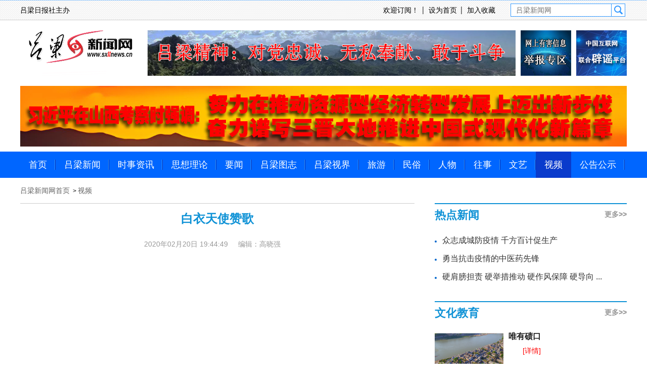

--- FILE ---
content_type: text/html; charset=utf-8
request_url: http://www.sxllnews.cn/content/2020-02/20/14_54937.html
body_size: 10312
content:
<!doctype html>
<html lang="en">
<head>
	<meta charset="UTF-8">

<title>白衣天使赞歌__吕梁新闻网</title>

	<link rel="stylesheet" type="text/css" href="http://www.sxllnews.cn/dist/css/base.css">
	<link rel="stylesheet" type="text/css" href="http://www.sxllnews.cn/dist/css/page01.css">
</head>
<body>
<style>
   .text h2 {
	   font-size:18px;
	   color:#0f92d6;
	   font-weight: normal;}
	   .text h3 {
	   font-size:18px;
	   color:#0f92d6;
	   font-weight: normal;}
	   .text h1 {
		   color:#0f92d6;}
</style>
<!-- search -->
   <div class="search">
       <div class="searchs">
        <p> 吕梁日报社主办</p>
       <form action="http://www.sxllnews.cn:8080/servlet/SearchServlet.do" name="form1" method="post" target="_blank">
        <input type="text" class="tit" placeholder="吕梁新闻网" name="contentKey" id="contentKey">
        <input type="button" class="sea" value="" name="search" onClick="javascript:per_submit()">
        <input type="hidden" name="op" value="single">  
        <input type="hidden" name="siteID" value="">
        <input type="hidden" name="op" value="datetime">
        <input type="hidden" name="changechannel" value="1">  
       </form>
       <ul>
        <li><a href="javascript:;">欢迎订阅！</a></li>
        <li><a href="javascript:;"  onclick="SetHome(this,location.href);">设为首页</a></li>
        <li><a href="javascript:;"  onclick="AddFavorite('我的网站',location.href)">加入收藏</a></li>       
       </ul>
     </div>
   </div>
<style>
    .navs ul li a {
        padding: 0 17px;
    }
	.Figure3 img { width: 100px;height:90px;}
	.Figure4 img { width: 100px;height:90px;margin-left:10px;}
    </style>
<!-- Head figure -->

   <div class="HeadFigure"">
           <a href="http://www.sxllnews.cn/index.html" class="logo"><img src="http://www.sxllnews.cn/dist/images/logo.png" alt=""></a>
           
<a href="http://www.sxllnews.cn/index.html" class="Figure1"><img src="https://www.sxllnews.cn/pic/2022-04/24/511c8054-4550-4643-b204-85269132f8a7.jpg" alt=""></a>
      
        <a href="https://www.sxllnews.cn/2020-05/12/6_61732.html" class="Figure3" target="_blank"><img src="http://www.sxllnews.cn/dist/images/httpswww.12377.cn.jpg" alt=""></a>
       <a href="http://www.piyao.org.cn" class="Figure4" target="_blank"><img src="http://www.sxllnews.cn/dist/images/httpwww.piyao.org.cn.jpg" alt=""></a>

   </div>
   <div style="width:1200px;margin:0 auto;margin-bottom:10px;">
<a href="https://www.sxllnews.cn/2025-07/10/5_224751.html"><img src="https://www.sxllnews.cn/pic/2025-07/10/843ed62b-ad1d-4855-aa47-fb9e20f3dda5.jpg" style="width:1200px;"></a>
</div>
<!-- nav -->
   <div class="nav">
       <div class="navs">
           <ul>
            
<li><a href="https://www.sxllnews.cn/index.html" data-id="1">首页</a></li>

            
<li><a href="https://www.sxllnews.cn/3.html" data-id="3">吕梁新闻</a></li>


<li><a href="https://www.sxllnews.cn/2.html" data-id="2">时事资讯</a></li>


<li><a href="https://www.sxllnews.cn/4.html" data-id="4">思想理论</a></li>


<li><a href="https://www.sxllnews.cn/13.html" data-id="13">要闻</a></li>


<li><a href="https://www.sxllnews.cn/15.html" data-id="15">吕梁图志</a></li>


<li><a href="https://www.sxllnews.cn/197.html" data-id="7">吕梁视界</a></li>


<li><a href="https://www.sxllnews.cn/8.html" data-id="8">旅游</a></li>


<li><a href="https://www.sxllnews.cn/9.html" data-id="9">民俗</a></li>


<li><a href="https://www.sxllnews.cn/10.html" data-id="10">人物</a></li>


<li><a href="https://www.sxllnews.cn/11.html" data-id="11">往事</a></li>


<li><a href="https://www.sxllnews.cn/12.html" data-id="12">文艺</a></li>


<li><a href="https://www.sxllnews.cn/14.html" data-id="14">视频</a></li>


<li><a href="https://www.sxllnews.cn/6.html" data-id="6">公告公示</a></li>

           </ul>
       </div>
   </div>
<script>
//设为首页
function SetHome(obj,url){
    try{
        obj.style.behavior='url(#default#homepage)';
        obj.setHomePage(url);
    }catch(e){
        if(window.netscape){
            try{
                netscape.security.PrivilegeManager.enablePrivilege("UniversalXPConnect");
            }catch(e){
                alert("抱歉，此操作被浏览器拒绝！\n\n请在浏览器地址栏输入“about:config”并回车然后将[signed.applets.codebase_principal_support]设置为'true'");
            }
        }else{
            alert("抱歉，您所使用的浏览器无法完成此操作。\n\n您需要手动将【"+url+"】设置为首页。");
        }
    }
}
//收藏本站
function AddFavorite(title, url) {
    try {
        window.external.addFavorite(url, title);
    }
    catch (e) {
        try {
            window.sidebar.addPanel(title, url, "");
        }
        catch (e) {
            alert("抱歉，您所使用的浏览器无法完成此操作。\n\n加入收藏失败，请使用Ctrl+D进行添加");
        }
    }
} 

//提交表单
function per_submit()
{
  var flag = true;
  
  //alert("content="+form1.contentKey.value);
  if(form1.contentKey.value==""){
alert("请输入关键词");
    return;
  }
  if( flag == true ) 
  {
    document.form1.submit(); 
    result_list.innerHTML="正在进行检索，请耐心等待结果...";
  } 
}

</script>

<input type="hidden" id="col_id" value="14" />

<!-- list -->
   <div class="list">
      <div class="list-left">
         <span>
<a href="http://www.sxllnews.cn/index.html">吕梁新闻网首页</a>

&nbsp;&gt;&nbsp;<a href="http://www.sxllnews.cn/column/14.html">视频</a>
</span>
          
<div class="text">
<h2></h2>
              <h1>白衣天使赞歌</h1>
            <h3></h3>
              <div>
                <i>2020年02月20日 19:44:49</i>
                
                
                <i>编辑：高晓强</i>                
              </div>
<div class="content-main">
<!--enpcontent--><p style="text-align: center;"><embed type="application/x-shockwave-flash" class="edui-faked-video" pluginspage="http://www.macromedia.com/go/getflashplayer" src="http://www.sxllnews.cn/swf/VJTVPlayer.swf?src=http://124.165.205.19:5011/vod/6adf6038724812f8b09fc61ef6c0ab82.flv" width="420" height="280" wmode="transparent" play="true" loop="false" menu="false" allowscriptaccess="never" allowfullscreen="true" url="http://124.165.205.19:5011/vod/6adf6038724812f8b09fc61ef6c0ab82.flv" urlapp="http://124.165.205.19:5011/vod/b2c9c5106c395bf1d39778cfe28e9a99.mp4" videoid="4,73"/></p><!--/enpcontent--><!--enpproperty <articleid>54937</articleid><date>2020-02-20 19:44:49:0</date><author></author><title>白衣天使赞歌</title><keyword></keyword><subtitle></subtitle><introtitle></introtitle><siteid>1</siteid><nodeid>14</nodeid><nodename>视频</nodename><nodesearchname>视频</nodesearchname><picurl>http://www.sxllnews.cn/pic/2020-02/20/b9d97684-e4ab-47db-8286-b0f92e235703.jpg</picurl><url>http://www.sxllnews.cn/content/2020-02/20/14_54937.html</url><urlpad>null</urlpad><sourcename></sourcename><abstract></abstract><channel>1</channel>/enpproperty-->
<div class="att">
</div>
</div>
        </div>

      </div>
      <div class="list-right">
          <div class="hotNews more">
             
<h1>热点新闻<a href="http://www.sxllnews.cn/column/5.html">更多&gt;&gt;</a></h1>

             

             
<ul class="ul-16">
<li><a href="http://www.sxllnews.cn/content/2020-02/20/5_54934.html">众志成城防疫情 千方百计促生产</a></li>
<li><a href="http://www.sxllnews.cn/content/2020-02/20/5_54933.html">勇当抗击疫情的中医药先锋</a></li>
<li><a href="http://www.sxllnews.cn/content/2020-02/20/5_54932.html">硬肩膀担责 硬举措推动 硬作风保障 硬导向 ...</a></li>
</ul>

          </div>
          <div class="hotNews more">
             
<h1>文化教育<a href="http://www.sxllnews.cn/column/12.html">更多&gt;&gt;</a></h1>

             
<a href="http://www.sxllnews.cn/content/2019-06/16/12_37231.html"><img src="http://www.sxllnews.cn/pic/2019-06/16/d71e41ad-c879-4cb2-b5d0-563c4fad3d98.jpg" alt=""></a>
             <h2><a href="http://www.sxllnews.cn/content/2019-06/16/12_37231.html">唯有碛口</a></h2>
             <p><a href="http://www.sxllnews.cn/content/2019-06/16/12_37231.html">[详情]</a></p>

             
<ul class="ul-16">
<li><a href="http://www.sxllnews.cn/content/2020-01/16/12_52271.html">心系赶路人 情暖返乡路</a></li>
<li><a href="http://www.sxllnews.cn/content/2020-01/05/12_51463.html">怀念院墙上的小榆树</a></li>
<li><a href="http://www.sxllnews.cn/content/2020-01/05/12_51462.html">补丁衣</a></li>
</ul>

          </div>
          <div class="hotNews Videorecommendation more">
             
<h1>视频推荐<a href="http://www.sxllnews.cn/column/14.html">更多&gt;&gt;</a></h1>

             
<a href="http://www.sxllnews.cn/content/2020-02/14/14_54130.html"><img src="http://www.sxllnews.cn/pic/2020-02/14/06a89b24-57fe-4cd4-a04d-1b1b6f010475.jpg" alt=""></a>
<span></span>
<h2><a href="http://www.sxllnews.cn/content/2020-02/14/14_54130.html">新冠肺炎疫情防控知识</a></h2>

          </div>
      </div>
   </div>
<!-- footer -->
   <div class="footer">
   	   <div class="footers">
   	   	   <p  align="center">
晋ICP备09007963号-1  互联网新闻信息服务许可证：14120190005 晋公网安备14110002000103<br />
联系电话：0358-8222248  监督电话 ：0358-8222248 地址：山西省吕梁市离石区八一街29号　 邮编：033000  　联系邮箱：llrbxww@163.com
<br />网站违法和不良信息举报电话：0358-8222248 举报邮箱：llrbxww@163.com<br />
吕梁新闻网 版权所有
                   </p>   	   	   
   	   </div>
   </div>
<script type="text/javascript" src="http://www.sxllnews.cn/dist/js/jquery.min.js"></script>
<script type="text/javascript" src="http://www.sxllnews.cn/dist/js/jquery.SuperSlide.2.1.1.js"></script>
<script type="text/javascript" src="http://www.sxllnews.cn/dist/js/common.js"></script>
</body>
</html>

--- FILE ---
content_type: text/css
request_url: http://www.sxllnews.cn/dist/css/base.css
body_size: 904
content:
html, body, ul, li, ol, dl, dd, dt, p, h1, h2, h3, h4, h5, h6, form, fieldset, legend, img { margin: 0; padding: 0 }
fieldset, img { border: 0;}
img {display: block; border-width: 0px; margin: 0; padding: 0;}
address, caption, cite, code, dfn, th, var,i,b { font-style: normal; font-weight: normal;}
ul, ol { list-style: none }
textarea { resize: none }
table { border-collapse: collapse }
select, input { vertical-align: middle }
input { padding-top: 0; padding-bottom: 0; font-family: "Microsoft Yahei","Helvetica Neue","Helvetica","Arial","Hiragino Sans GB","Heiti SC","WenQuanYi Micro Hei","sans-serif";outline:none}
input {border:0;padding:0;}
body { font: 12px/1.5 "Microsoft Yahei","Helvetica Neue","Helvetica","Arial","Hiragino Sans GB","Heiti SC","WenQuanYi Micro Hei","sans-serif";}
body { background-repeat: no-repeat; background-position: center top;}
a {text-decoration: none;}


--- FILE ---
content_type: text/css
request_url: http://www.sxllnews.cn/dist/css/page01.css
body_size: 24731
content:
.PublicNumber { width: 76px; height: auto; position: fixed; top: 236px; right: -2px; z-index: 99;display: none; }
.PublicNumber span { width: 58px; display: block; padding-top: 10px; height: 58px; text-align: center; margin-bottom: 70px; background-color: #fcfcfc; position: relative; padding-left: 10px; }
.PublicNumber>span>img { width: 48px; height: 48px; display: inline-block; }
.erweima { display: none; width: 150px; height: 150px; padding-top: 20px; text-align: center; position: absolute; left: -150px; top: -102px; background-color: #fcfcfc; }
.erweima img { width: 110px; height: 110px; display: inline-block; }
.erweima i { width: 100%; display: block; line-height: 28px; font-size: 14px; font-style: normal; }
@media screen and (min-width:1600px) {
	.PublicNumber { position: fixed; top: 236px; right: 60px; }
}
@media screen and (min-width:1920px) {
	.PublicNumber { position: fixed; top: 236px; right: 250px; }
}
.clearfloat:after { display: block; clear: both; content: ""; visibility: hidden; height: 0 }
.clearfloat { zoom: 1 }
.search { width: 100%; background-image: url(../images/icon1.png); }
.searchs { width: 1200px; margin: 0 auto; height: 40px; }
.searchs p { float: left; font-size: 14px; line-height: 40px; color: #000; width: 270px; }
.search ul { float: right; margin-right: 20px; }
.search ul li { float: left; }
.search ul li a { display: block; line-height: 40px; font-size: 14px; color: #000; padding: 0 10px; background-image: url(../images/icon2.png); background-repeat: no-repeat; background-position: right center; }
.search ul li:last-child a { background-image: none; }
.search form { width: 230px; float: right; margin-top: 7px; }
.tit { float: left; width: 188px; height: 24px; border: solid 1px #39f; padding-left: 10px; font-size: 14px; color: #39f; }
.sea { float: left; width: 28px; height: 26px; border: solid 1px #39f; background-image: url(../images/icon4.png); background-repeat: no-repeat; background-position: center; position: relative; left: -1px; cursor: pointer; background-color: #fff; }
.HeadFigure { width: 1200px; height: 110px; margin: 0 auto; padding-top: 20px; }
.HeadFigure img { float: left; height: 90px; }
.logo img { width: 207px; margin-right: 30px; margin-left: 15px; }
.Figure1 img { width: 728px; margin-right: 10px; }
.Figure2 img { width: 210px; }
.nav { width: 100%; background-color: #06f; position: relative; }
.navs { width: 1200px; height: 52px; margin: 0 auto; }
.navs ul { width: 100%; }
.navs ul li { float: left; background-image: url(../images/icon3.png); background-repeat: no-repeat; background-position: right center; }
.navs ul li.current { background-color: #0a3bcc; background-image: none; }
.navs ul li a { display: block; line-height: 52px; font-size: 18px; color: #fff; padding: 0 22px; }
.navs ul li:last-child a { background-image: none; }
.headlines { width: 1200px; height: 122px; margin: 0 auto; background-color: #eee; text-align: center; margin-top: 20px; position: relative; margin-bottom: 20px; }
.headlines h1 { width: 100%; }
.headlines h1 a { font-size: 34px; color: #06c; line-height: 88px; }
.headlines div i { padding: 0 14px; background-image: url(../images/icon2.png); background-repeat: no-repeat; background-position: right center; }
.headlines div i:last-child { background-image: none; }
.headlines div i a { color: #333; line-height: 28px; font-size: 14px; }
.headlines>a { position: absolute; right: 0; top: 16px; display: block; width: 32px; height: 90px; background-image: url(../images/icon5.png); background-repeat: no-repeat; }
.Rolling { width: 1200px; height: 400px; margin: 0 auto; margin-bottom: 30px; }
.Rolling-left { float: left; width: 460px; height: 400px; margin-right: 20px; }
.Rolling-left>a { float: right; line-height: 28px; font-size: 14px; color: #0066cc; }
.ul { width: 100%; height: auto; }
.ul li { position: relative; }
.ul li a { line-height: 46px; color: #333; font-size: 16px; padding-left: 15px; }
.ul li:first-child a { font-size: 20px; color: #0066cc; font-weight: 600; }
.ul li:after { content: ""; width: 4px; height: 4px; background-color: #06c; display: block; position: absolute; left: 0; top: 18px; -webkit-border-radius: 50px; -moz-border-radius: 50px; border-radius: 50px; }
.picScroll-left { width: 720px; overflow: hidden; position: relative; float: left; }
.picScroll-left .hd { position: absolute; width: 100%; bottom: 4px; left: 0; height: 1px; z-index: 200; }
.picScroll-left .hd ul { width: auto; height: 20px; position: absolute; right: 10px; bottom: 0; }
.picScroll-left .hd ul li { float: left; width: 10px; height: 10px; margin-right: 20px; background-color: #fff; -webkit-border-radius: 5px; -moz-border-radius: 5px; border-radius: 5px; text-indent: -99999em; }
.picScroll-left .hd ul li.on { background-color: #fff; width: 20px; }
.picScroll-left .bd ul { overflow: hidden; zoom: 1; }
.picScroll-left .bd ul li { float: left; _display: inline; overflow: hidden; text-align: center; position: relative; }
.picScroll-left .bd ul li .pic { text-align: center; }
.picScroll-left .bd ul li .pic img { width: 720px; height: 400px; display: block; }
.picScroll-left .bd ul li .title { line-height: 40px; position: absolute; bottom: 0; left: 0; padding: 0 10px; z-index: 100; font-size: 16px; }
.picScroll-left .bd ul li .title a { color: #fff; }
.picScroll-left .bd ul li i { height: 40px; background: #000; opacity: .5; filter: alpha(opacity=50); width: 100%; position: absolute; bottom: 0; left: 0; text-indent: -99999em; }
.banner { width: 1200px; height: 90px; margin: 0 auto; margin-bottom: 20px; }
.banner img { float: left; height: 90px; }
.pic5 img { width: 830px; margin-right: 20px; }
.pic6 img { width: 350px; }
.content { width: 1200px; height: auto; margin: 0 auto; }
.content-left { width: 330px; height: auto; margin-right: 30px; float: left; }
.information { margin-bottom: 20px; }
.information h1 { width: 100%; line-height: 40px; border-bottom: solid 1px #b9b9b9; font-size: 20px; color: #1055bc; }
.more>h1>a { float: right; font-size: 14px; color: #999; line-height: 40px; }
.mores>h1>a { float: right; font-size: 14px; color: #999; line-height: 50px; }
.more1>h1>a { float: right; font-size: 14px; color: #999; line-height: 80px; }
.content-Center { width: 460px; height: auto; margin-right: 50px; float: left; }
.content-right { width: 320px; height: auto; float: left; }
.ul-16 { width: 100%; height: auto; margin: 10px 0; overflow: hidden; }
.ul-16 li { position: relative; }
.ul-16 li a { line-height: 36px; color: #333; font-size: 16px; padding-left: 15px; }
.ul-16 li:after { content: ""; width: 4px; height: 4px; background-color: #06c; display: block; position: absolute; left: 0; top: 18px; -webkit-border-radius: 50px; -moz-border-radius: 50px; border-radius: 50px; }
.Magazine h1 { width: 100%; line-height: 40px; border-bottom: solid 1px #b9b9b9; font-size: 20px; color: #1055bc; margin-bottom: 20px; }
.Magazine { height: 287px; }
.pic7 { width: 95%; padding-left: 5%; display: block; }
.Magazine img { width: 142px; height: 202px; float: left; margin-right: 10px; }
.Specialcolumn h1 { width: 100%; line-height: 40px; border-bottom: solid 1px #b9b9b9; font-size: 20px; color: #1055bc; margin-bottom: 20px; }
.Specialcolumn h1 .pd-column { float: none; color: #1055bc; font-size: 20px; }
.Specialcolumn img { float: left; width: 160px; height: 90px; margin-right: 10px; }
.Specialcolumn h2 a { line-height: 32px; font-size: 16px; color: #333; }
.Specialcolumn { margin-bottom: 10px; overflow: hidden; }
.recommendation { width: 1200px; height: 270px; margin: 0 auto; background-color: #f1f1f1; margin-bottom: 30px; }
.recommendation span { background-image: url(../images/icon15.png); width: 60px; height: 270px; display: block; float: left; }
.picScroll-left1 { width: 1072px; position: relative; float: left; padding-left: 68px; padding-top: 30px; margin-bottom: 30px; }
.picScroll-left1 .hd .prev { width: 29px; height: 51px; background-image: url(../images/icon6.png); position: absolute; left: 10px; top: 110px; cursor: pointer; }
.picScroll-left1 .hd .next { width: 29px; height: 51px; background-image: url(../images/icon7.png); position: absolute; right: 26px; top: 110px; cursor: pointer; }
.picScroll-left1 .bd { }
.picScroll-left1 .bd ul { }
.picScroll-left1 .bd ul li { float: left; width: 225px; height: auto; margin-right: 28px; }
.picScroll-left1 .bd ul li img { width: 225px; height: 116px; margin-bottom: 10px; }
.picScroll-left1 .bd ul li h1 { line-height: 32px; font-size: 16px; margin-bottom: 10px; }
.picScroll-left1 .bd ul li h1 a { color: #333; }
.picScroll-left1 .bd ul li h1 a:hover { color: #cc0202; }
.picScroll-left1 .bd ul li p { line-height: 28px; font-size: 14px; color: #333; }
.picScroll-left1 .bd ul li p a { color: #f00; }
.vision { width: 100%; height: 210px; position: relative; }
.vision img { width: 100%; height: 210px; }
.vision span { width: 100%; height: 40px; display: block; background-color: #000; filter: alpha(opacity=60); opacity: 0.6; position: absolute; left: 0; bottom: 0; }
.vision i { width: 100%; line-height: 40px; font-size: 16px; text-align: center; display: block; position: absolute; left: 0; bottom: 0; }
.vision i a { color: #fff; }
.picScroll-left2 { width: 1200px; position: relative; }
.picScroll-left2 .hd .prev { width: 46px; height: 60px; background-image: url(../images/icon10.png); position: absolute; left: 0px; top: 80px; cursor: pointer; z-index: 99; }
.picScroll-left2 .hd .next { width: 46px; height: 60px; background-image: url(../images/icon11.png); position: absolute; right: 0px; top: 80px; cursor: pointer; z-index: 99; }
.picScroll-left2 .bd { }
.picScroll-left2 .bd ul { }
.picScroll-left2 .bd ul li { float: left; width: 373px; height: auto; margin-right: 40px; }
.picScroll-left2 .bd ul li img { width: 373px; height: 210px; margin-bottom: 10px; }
.picScroll-left2 .bd ul li h1 { line-height: 32px; font-size: 16px; margin-bottom: 10px; text-align: center; }
.picScroll-left2 .bd ul li h1 a { color: #333; }
.picScroll-left2 .bd ul li h1 a:hover { color: #cc0202; }

.picScroll-left52 { width: 1200px; position: relative; }
.picScroll-left52 .hd .prev { width: 46px; height: 60px; background-image: url(../images/icon10.png); position: absolute; left: 0px; top: 80px; cursor: pointer; z-index: 99; }
.picScroll-left52 .hd .next { width: 46px; height: 60px; background-image: url(../images/icon11.png); position: absolute; right: 0px; top: 80px; cursor: pointer; z-index: 99; }
.picScroll-left52 .bd { }
.picScroll-left52 .bd ul { }
.picScroll-left52 .bd ul li { float: left; width: 373px; height: auto; margin-right: 40px; }
.picScroll-left52 .bd ul li img { width: 373px; height: 210px; margin-bottom: 10px; }
.picScroll-left52 .bd ul li h1 { line-height: 32px; font-size: 16px; margin-bottom: 10px; text-align: center; }
.picScroll-left52 .bd ul li h1 a { color: #333; }
.picScroll-left52 .bd ul li h1 a:hover { color: #cc0202; }

.video { width: 1200px; height: 330px; margin: 0 auto; }
.video>h1 { width: 100%; line-height: 40px; font-size: 20px; color: #1055bc; border-top: solid 2px #666; margin-bottom: 10px; }
.picture h1 { margin-bottom: 10px; }
.picture-left { width: 640px; height: 360px; float: left; margin-right: 20px; }
.picture-left img { width: 640px; height: 360px; }
.picture-left h2 { font-size: 24px; line-height: 48px; }
.picture-left h2 a { color: #333; }
.picture-left p { font-size: 14px; line-height: 28px; color: #333; }
.picture-left p a { color: #f00; }
.picture-right { float: left; width: 540px; height: 360px; }
.picture-right>span { width: 560px; height: 146px; display: block; margin-bottom: 20px; }
.picture-right span img { float: left; width: 260px; height: 146px; margin-right: 20px; }
.picture-right div { width: 100%; height: 304px; position: relative; }
.picture-right div img { width: 100%; height: 304px; }
.picture-right div span { width: 100%; height: 40px; display: block; background-color: #000; filter: alpha(opacity=60); opacity: 0.6; position: absolute; left: 0; bottom: 0; }
.picture-right div i { width: 100%; line-height: 40px; font-size: 16px; text-align: center; display: block; position: absolute; left: 0; bottom: 0; }
.picture-right i a { color: #fff; }
.picture { height: 550px; }
.picScroll-left3 { width: 1200px; position: relative; margin: 0 auto; margin-bottom: 20px; }
.picScroll-left3 .hd .prev { width: 46px; height: 60px; background-image: url(../images/icon10.png); position: absolute; left: 0px; top: 56px; cursor: pointer; z-index: 99; }
.picScroll-left3 .hd .next { width: 46px; height: 60px; background-image: url(../images/icon11.png); position: absolute; right: 0px; top: 56px; cursor: pointer; z-index: 99; }
.picScroll-left3 .bd { }
.picScroll-left3 .bd ul { }
.picScroll-left3 .bd ul li { float: left; width: 285px; height: auto; margin-right: 20px; position: relative; }
.picScroll-left3 .bd ul li img { width: 285px; height: 160px; }
.picScroll-left3 li p { font-size: 16px; position: absolute; left: 0; bottom: 0; padding: 0 10px; background-color: rgba(0, 0, 0, .5); filter: progid:DXImageTransform.Microsoft.Gradient(startColorstr=#7F000000, endColorstr=#7F000000); height: 40px; line-height: 40px; width: 265px; }
.picScroll-left3 li p a { color: #fff; }
.footer { width: 100%; border-top: solid 1px #999; overflow: hidden; }
.footers { width: 1200px;  margin: 0 auto; padding-top: 20px;padding-bottom:20px; }
.footers p { text-align: center; font-size: 14px; color: #333; }

/*扶贫频道*/
.Recommend { width: 100%; background-image: url(../images/pic15.png); background-repeat: no-repeat; background-position: top center; padding-top: 288px; }
.Recommends { width: 1120px; height: auto; margin: 0 auto; background-color: #fff; padding: 40px; }
.Akey { margin-bottom: 30px; }
.Akey-left { width: 638px; height: 362px; float: left; margin-right: 30px; }
.Akey-left h1 { width: 618px; padding-left: 20px; background-image: url(../images/icon16.png); background-repeat: no-repeat; background-position: left center; color: #060001; font-size: 24px; line-height: 24px; font-weight: normal; }
.Akey-left h1 a { float: right; line-height: 24px; color: #999; font-size: 14px; }
.Akey-left li { width: 100%; height: 140px; border-bottom: dashed 1px #a0a0a0; padding-top: 10px; }
.Akey-left li h2 { font-weight: normal; }
.Akey-left li h2 a { font-size: 18px; line-height: 36px; color: #060001; }
.Akey-left li p a { font-size: 14px; line-height: 28px; color: #666; }
.picScroll-left4 { width: 452px; overflow: hidden; position: relative; }
.picScroll-left4 .hd { position: absolute; width: 100%; bottom: 4px; left: 0; height: 1px; z-index: 200; }
.picScroll-left4 .hd ul { width: auto; height: 20px; position: absolute; right: 10px; bottom: 0; }
.picScroll-left4 .hd ul li { float: left; width: 10px; height: 10px; margin-right: 20px; background-color: #fff; -webkit-border-radius: 5px; -moz-border-radius: 5px; border-radius: 5px; text-indent: -99999em; }
.picScroll-left4 .hd ul li.on { background-color: #f00; }
.picScroll-left4 .bd ul { overflow: hidden; zoom: 1; }
.picScroll-left4 .bd ul li { float: left; _display: inline; overflow: hidden; text-align: center; position: relative; }
.picScroll-left4 .bd ul li .pic { text-align: center; }
.picScroll-left4 .bd ul li .pic img { width: 452px; height: 342px; display: block; }
.picScroll-left4 .bd ul li .title { line-height: 40px; position: absolute; bottom: 0; left: 0; padding: 0 10px; z-index: 100; font-size: 16px; }
.picScroll-left4 .bd ul li .title a { color: #fff; }
.picScroll-left4 .bd ul li i { height: 40px; background: #000; opacity: .5; filter: alpha(opacity=50); width: 100%; position: absolute; bottom: 0; left: 0; text-indent: -99999em; }
.firstNews { width: 100%; height: 260px; margin-bottom: 30px; }
.firstNews-left { float: left; margin-right: 30px; }
.firstNews-left h1 { width: 618px; padding-left: 20px; background-image: url(../images/icon16.png); background-repeat: no-repeat; background-position: left center; color: #060001; font-size: 24px; line-height: 48px; font-weight: normal; border-bottom: solid 1px #ccc; margin-bottom: 20px; }
.firstNews-left h1 a { float: right; line-height: 48px; color: #999; font-size: 14px; }
.firstNews-left img { float: left; width: 284px; height: 170px; margin-right: 20px; }
.ul-17 { height: auto; float: left; }
.ul-17 li { position: relative; }
.ul-17 li a { line-height: 36px; color: #333; font-size: 16px; padding-left: 15px; }
.ul-17 li:after { content: ""; width: 4px; height: 4px; background-color: #060001; display: block; position: absolute; left: 0; top: 18px; -webkit-border-radius: 50px; -moz-border-radius: 50px; border-radius: 50px; }
.firstNews-right { float: left; width: 452px }
.firstNews-right h1 { width: 432px; padding-left: 20px; background-image: url(../images/icon16.png); background-repeat: no-repeat; background-position: left center; color: #060001; font-size: 24px; line-height: 48px; font-weight: normal; border-bottom: solid 1px #ccc; margin-bottom: 20px; }
.firstNews-right h1 a { float: right; line-height: 48px; color: #999; font-size: 14px; }
.typical { height: 650px; }
.typical h1 { width: 1100px; height: 50px; padding-left: 20px; background-image: url(../images/icon17.png); background-repeat: no-repeat; background-position: left center; color: #060001; font-size: 24px; line-height: 48px; font-weight: normal; margin-bottom: 20px; background-color: #f5f5f5; }
.typical img { width: 635px; height: 358px; float: left; margin-right: 30px; margin-bottom: 20px; }
.typical h2 { margin-bottom: 10px; }
.typical h2 a { font-size: 20px; color: #060001; line-height: 40px; }
.typical>p { font-size: 14px; color: #666; line-height: 28px; text-indent: 28px; }
.typical>p a { color: #f00; }
.typical ul { width: 1150px; }
.typical ul li { float: left; width: 545px; margin-right: 30px; }
.typical ul li img { float: left; width: 248px; height: 140px; margin-right: 20px; }
.typical ul li h3 a { font-size: 18px; line-height: 36px; color: #333; }
.typical ul li p a { font-size: 14px; color: #666; line-height: 28px; text-indent: 28px; }
.vp { width: 1120px; }
.vp h1 { width: 1100px; height: 50px; padding-left: 20px; background-image: url(../images/icon17.png); background-repeat: no-repeat; background-position: left center; color: #060001; font-size: 24px; line-height: 48px; font-weight: normal; margin-bottom: 20px; background-color: #f5f5f5; }
.picScroll-left5 { width: 100%; position: relative; margin: 0 auto; margin-bottom: 30px; }
.picScroll-left5 .hd .prev { width: 46px; height: 60px; background-image: url(../images/icon10.png); position: absolute; left: 0px; top: 56px; cursor: pointer; z-index: 99; }
.picScroll-left5 .hd .next { width: 46px; height: 60px; background-image: url(../images/icon11.png); position: absolute; right: 0px; top: 56px; cursor: pointer; z-index: 99; }
.picScroll-left5 .bd { }
.picScroll-left5 .bd ul { }
.picScroll-left5 .bd ul li { float: left; width: 285px; height: auto; }
.picScroll-left5 .bd ul li img { width: 265px; height: 145px; }
.policies { width: 1120px; }
.policies-left { float: left; width: 545px; margin-right: 30px; }
.policies-right { float: left; width: 545px; }
.policies-left h1, .policies-right h1 { padding-left: 20px; background-image: url(../images/icon16.png); background-repeat: no-repeat; background-position: left center; color: #060001; font-size: 24px; line-height: 40px; font-weight: normal; margin-bottom: 20px; border-bottom: solid 1px #ccc; }
.list { width: 1200px; height: auto; margin: 0 auto; }
.list-left { float: left; width: 780px; height: auto; margin-right: 40px; }
.list-left span { width: 100%; display: block; border-bottom: solid 1px #ccc; }
.list-left span a { line-height: 50px; font-size: 14px; color: #666; }
.list-right { float: left; width: 380px; padding-top: 50px; }
.ul-list { width: 100%; height: auto; margin: 10px 0; padding-bottom: 20px; }
.ul-list li { position: relative; }
.ul-list li a { line-height: 36px; color: #333; font-size: 16px; }
.ul-list hr{height: 1px; background-color: #999; border: 0;}
.ul-list li i { line-height: 36px; color: #777; font-size: 14px; padding-left: 15px; float: right; }
.newMedia h1 { color: #333; }
.newspaper h1 { color: #333; }
.paging { width: 100%; text-align: center; }
.paging ul { display: inline-block; margin-top: 30px; }
.paging ul li { float: left; margin-right: 10px; }
.paging ul li a { display: block; width: 28px; height: 28px; border: solid 1px #ccc; line-height: 28px; color: #333; font-size: 14px; }
.paging ul li a.paging-on { background-color: #cc0202; color: #fff; }
.paging ul li:nth-child(1) a { width: 48px; }
.paging ul li:nth-child(10) a { width: 60px; }
.paging ul li:nth-child(11) a { width: 48px; }
.hotNews { margin-bottom: 30px; }
.hotNews h1 { width: 100%; font-size: 22px; line-height: 44px; border-top: solid 2px #0f92d6; color: #0f92d6; margin-bottom: 10px; }
.hotNews img { float: left; width: 136px; height: 102px; margin-right: 10px; }
.hotNews h2 a { font-size: 16px; color: #1e1e1e; line-height: 28px; }
.hotNews p { font-size: 14px; color: #333; line-height: 28px; text-indent: 28px; }
.hotNews p a { font-size: 14px; color: #f00; line-height: 28px; }
.Videorecommendation { position: relative; }
.Videorecommendation img { width: 380px; height: 214px; }
.Videorecommendation h2 { width: 100%; line-height: 40px; background-color: #f5f5f5; text-align: center; font-size: 20px; color: #333; }
.Videorecommendation span { position: absolute; left: 0; top: 229px; width: 44px; height: 41px; background-image: url(../images/icon18.png); }
.text { width: 100%; height: auto; text-align: center; }
.text h1 { font-size: 24px; line-height: 60px; color: #0f92d6; }
.text div { display: inline-block; text-align: center;}
.text .content-main {width: 100%;}
.text div img { display: inline-block; position: relative; left: -16px; }
.text div i { float: left; margin-right: 20px; line-height: 40px; font-size: 14px; color: #999; }
.text p { line-height: 36px; font-size: 18px; color: #333; text-align: left; text-indent: 32px; margin-bottom: 12px;}
.text span { float: right; line-height: 60px; font-size: 18px; color: #333; margin-top: 30px; text-align: right; }
.pic24 { width: 100%; height: 141px; }
.pic24 img { width: 100%; height: 141px; }

/*书记专栏*/
.secretary { width: 1200px; height: auto; margin: 0 auto; }
.secretary span a { line-height: 54px; font-size: 14px; color: #333; }
.introduction { height: 330px; }
.introduction-left { width: 560px; height: 278px; float: left; margin-right: 40px; padding-left: 18px; padding-top: 32px; }
.introduction-left img { float: left; width: 220px; height: 250px; margin-right: 30px; }
.introduction-left h2 { line-height: 50px; font-size: 24px; color: #d70103; font-weight: normal; }
.introduction-left p { color: #333; font-size: 14px; line-height: 28px; }
.introduction-left p a { color: #d70103; }
.introduction-right { width: 580px; height: auto; float: left; }
.speech { width: 100%; height: 360px; }
.speech-left { width: 580px; float: left; margin-right: 40px; }
.speech-left h1 { width: 100%; height: 40px; background-image: url(../images/icon20.png); margin-bottom: 10px; }
.speech-right { width: 580px; float: left; }
.PictureReport { height: 310px; }
.speech-right h1 { width: 100%; height: 40px; background-image: url(../images/icon21.png); margin-bottom: 10px; }
.PictureReport h1 { width: 100%; height: 40px; background-image: url(../images/icon19.png); margin-bottom: 20px; }
.picScroll-left6 { width: 1200px; position: relative; margin: 0 auto; }
.picScroll-left6 .hd .prev { width: 46px; height: 60px; background-image: url(../images/icon10.png); position: absolute; left: 0px; top: 100px; cursor: pointer; z-index: 99; }
.picScroll-left6 .hd .next { width: 46px; height: 60px; background-image: url(../images/icon11.png); position: absolute; right: 0px; top: 100px; cursor: pointer; z-index: 99; }
.picScroll-left6 .bd { }
.picScroll-left6 .bd ul { }
.picScroll-left6 .bd ul li { float: left; width: 280px; margin-right: 27px; }
.picScroll-left6 .bd ul li img { width: 280px; height: 210px; }
/*分页*/
.pages { text-align: center; margin-bottom: 100px; }
.pages > li { display: inline-block; border: 1px solid #cccccc; height: 28px; line-height: 28px; margin: 0 3px; cursor: pointer; }
.page-previous, .page-next { padding: 0 7px; }
.pages .page { width: 28px; font-size: 12px; }
.page.page-active { background-color: #e60316; border: 1px solid #c70552; }
.page.page-active a { color: #fff; }


--- FILE ---
content_type: application/javascript; charset=utf-8
request_url: http://www.sxllnews.cn/dist/js/common.js
body_size: 361
content:
$(function() {
	// 导航标志
	function setNavFlag(){
		if( $('#col_id').length <= 0 ) return;
		var id = $('#col_id').get(0).value;
		var aElements = $('.navs li').find('a');
		aElements.each(function(index, el) {
			if($(this).attr('data-id') == id){
				$(this).parent('li').addClass('current');
				return;
			}
		});
	}
	setNavFlag();

});